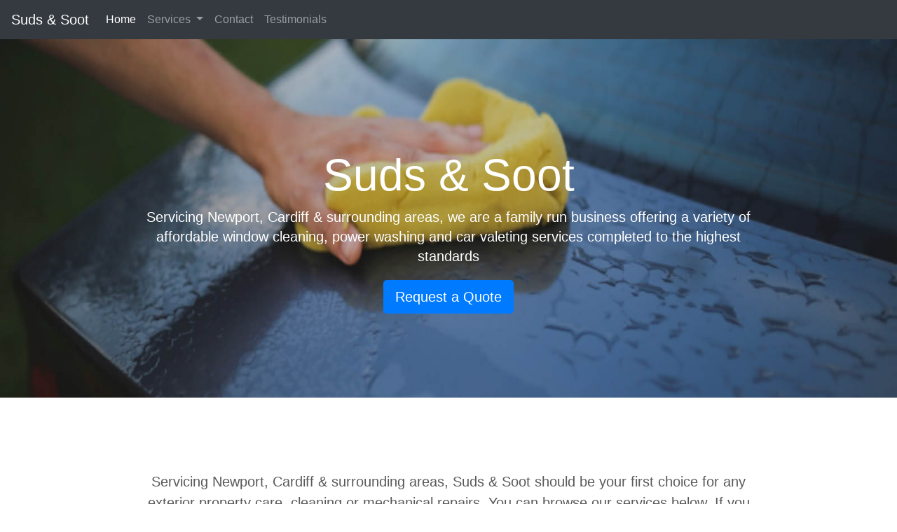

--- FILE ---
content_type: text/html
request_url: http://sudsandsoot.co.uk/
body_size: 4147
content:
<!doctype html>
<html lang="en">
  <head>
    <!-- Required meta tags -->
    <meta charset="utf-8">
    <meta name="viewport" content="width=device-width, initial-scale=1, shrink-to-fit=no">

    <!-- Bootstrap CSS -->
    <link rel="stylesheet" href="https://maxcdn.bootstrapcdn.com/bootstrap/4.0.0/css/bootstrap.min.css" integrity="sha384-Gn5384xqQ1aoWXA+058RXPxPg6fy4IWvTNh0E263XmFcJlSAwiGgFAW/dAiS6JXm" crossorigin="anonymous">
	
	<!-- Add icon library -->
	<link rel="stylesheet" href="https://cdnjs.cloudflare.com/ajax/libs/font-awesome/4.7.0/css/font-awesome.min.css">
	
	<!-- Additional CSS -->
	<link rel="stylesheet" href="style.css">
	
	<!-- Animate.css -->
	
	<link rel="stylesheet"
	href="https://cdnjs.cloudflare.com/ajax/libs/animate.css/3.5.2/animate.min.css">
	
	<!-- Title -->

    <title>Suds and Soot | Welcome</title>
	
	
	
  </head>

	
	
<body>

   <nav class="navbar sticky-top navbar-expand-lg navbar-dark bg-dark">
  <a class="navbar-brand" href="index.html">Suds & Soot</a>
  <button class="navbar-toggler" type="button" data-toggle="collapse" data-target="#navbarTogglerDemo02" aria-controls="navbarTogglerDemo02" aria-expanded="false" aria-label="Toggle navigation">
    <span class="navbar-toggler-icon"></span>
  </button>

  <div class="collapse navbar-collapse" id="navbarTogglerDemo02">
    <ul class="navbar-nav mr-auto mt-2 mt-lg-0">
      <li class="nav-item active">
        <a class="nav-link" href="index.html">Home <span class="sr-only">(current)</span></a>
      </li>
	  <!--dropdown services -->
       <li class="nav-item dropdown">
        <a class="nav-link dropdown-toggle" href="#" id="navbarDropdown" role="button" data-toggle="dropdown" aria-haspopup="true" aria-expanded="false">
          Services
        </a>
        <div class="dropdown-menu" aria-labelledby="navbarDropdown">
          <a class="dropdown-item" href="#windowCleaning">Window Cleaning</a>
		  <a class="dropdown-item" href="#gutterCleaning">Gutter Cleaning</a>
		  <a class="dropdown-item" href="#carMaintenance">Car Maintenance</a>
		  <a class="dropdown-item" href="#UPVCCleaning">UPVC Cleaning</a>
		   <a class="dropdown-item" href="#pressureWashing">Pressure Washing</a>
		   <a class="dropdown-item" href="#carValeting">Car Valeting</a>
          <div class="dropdown-divider"></div>
          <a class="dropdown-item" href="cleanercontact.html">Contact Us</a>
        </div>
      </li>
      <li class="nav-item">
        <a class="nav-link" href="cleanercontact.html">Contact</a>
      </li>
	  <li class="nav-item">
        <a class="nav-link" href="cleanertestimonial.html">Testimonials</a>
      </li>
    </ul>
    <form class="form-inline my-2 my-lg-0">

    </form>
  </div>
</nav>


<!-- SHOWCASE CAROUSEL ////
///////////////////////--->

    <div id="myCarousel" class="carousel slide" data-ride="carousel">
        <div class="carousel-item active">
          <img class="img first-slide" src="./images/siteimages/carHero.jpg" alt="First slide">
          <div class="container">
            <div class="carousel-caption d-block text-center">
              <h1 id="showcaseTitle">Suds & Soot</h1>
              <p>Servicing Newport, Cardiff & surrounding areas, we are a family run business offering a variety of affordable window cleaning, power washing and car valeting services completed to the highest standards</p>
              <p><a class="btn btn-lg btn-primary" href="#contactUs" role="button">Request a Quote</a></p>
            </div>
          </div>
        </div>
		
     </div> 
    


    <!-- Marketing messaging and featurettes
    ================================================== -->
    <!-- Wrap the rest of the page in another container to center all the content. -->

    <div class="container marketing">

      <!-- Three columns of text below the carousel -->
      <div class="row text-center mx-auto p-3">
        <p class="lead" id="introtext"> Servicing Newport, Cardiff & surrounding areas, Suds & Soot should be your first choice for any exterior property care, cleaning or mechanical repairs. You can browse our services below. If you have a question, feel free to <a href="#contactUs">contact us</a> using the form below.</p>
		<hr>
      </div><!-- /.row -->


      <!-- START THE FEATURETTES -->

      <hr class="featurette-divider" id="windowCleaning">

      <div class="row featurette">
        <div class="col-md-7">
          <h2 class="featurette-heading">Window Cleaning <span class="text-muted"></span></h2>
          <p class="lead p-3">Using 100% purified water we can clean your windows leaving them gleaming. Not only do we clean the windows we clean the entire frame, we also clean all doors. Accessing difficult windows is not a problem as we can reach over conservatories and extensions. We welcome one-off cleans as well as regular contracts.</p>
		  <a class="btn btn-lg btn-primary" href="#contactUs" role="button">Get Your Quote</a>
        </div>
        <div class="col-md-5">
          <img class="featurette-image img-fluid mx-auto img-thumbnail rounded" src="./images/siteimages/windowCleaning.jpg" alt="Generic placeholder image">
        </div>
      </div>

      <hr class="featurette-divider" id="gutterCleaning">

      <div class="row featurette">
        <div class="col-md-7">
          <h2 class="featurette-heading">Gutter Cleaning <span class="text-muted"></span></h2>
          <p class="lead p-3">Gutters blocked with leaves, moss or even weeds growing out, water overflowing?  this can cause serious damage to your property, let us clean them using the latest tools before you're left with a large bill for repairs. </p>
		  <a class="btn btn-lg btn-primary" href="#contactUs" role="button">Get Your Quote</a>
        </div>
        <div class="col-md-5">
          <img class="featurette-image img-fluid mx-auto img-thumbnail rounded" src="./images/siteimages/gutterCleaning.jpg" alt="Generic placeholder image">
        </div>
      </div>
	  
	   <hr class="featurette-divider" id="carMaintenance">
	  
	  <div class="row featurette">
        <div class="col-md-7">
          <h2 class="featurette-heading">Car Maintenance <span class="text-muted"></span></h2>
          <p class="lead p-3">We offer a wide variety of reliable car maintenance services of all kinds. We can service your vehicle from top to bottom at affordable prices just for you.</p>
		  <a class="btn btn-lg btn-primary" href="#contactUs" role="button">Get Your Quote</a>
        </div>
        <div class="col-md-5">
          <img class="featurette-image img-fluid mx-auto img-thumbnail rounded" src="./images/siteimages/carMaintenance.jpg" alt="Generic placeholder image">
        </div>
      </div>


      <hr class="featurette-divider" id="UPVCCleaning">
	  
	  <div class="row featurette">
        <div class="col-md-7">
          <h2 class="featurette-heading">UPVC Cleaning <span class="text-muted"></span></h2>
          <p class="lead p-3">Is your lovely white guttering covered in horrible green algae or your conservatory looking dirty and tired? Using 100% pure water we can get them looking like new again.</p>
		  <a class="btn btn-lg btn-primary" href="#contactUs" role="button">Get Your Quote</a>
        </div>
        <div class="col-md-5">
          <img class="featurette-image img-fluid mx-auto img-thumbnail rounded" src="./images/siteimages/UPVCcleaning.jpg" alt="Generic placeholder image">
        </div>
      </div>
	  
	  <hr class="featurette-divider" id="pressureWashing">
	  
	  <div class="row featurette">
        <div class="col-md-7">
          <h2 class="featurette-heading">Pressure Washing <span class="text-muted"></span></h2>
          <p class="lead p-3">Drives, paths, patios, walls and decking all cleaned using our high powered pressure washer. Our machine has a fully adjustable flow rate so this can be tailored to suit the job.</p>
		  <a class="btn btn-lg btn-primary" href="#contactUs" role="button">Get Your Quote</a>
        </div>
        <div class="col-md-5">
          <img class="featurette-image img-fluid mx-auto img-thumbnail rounded" src="./images/siteimages/pressureWashing.jpg" alt="Generic placeholder image">
        </div>
      </div>
	  
	  
	  <hr class="featurette-divider" id="carValeting">
	  
	  <div class="row featurette">
        <div class="col-md-7">
          <h2 class="featurette-heading">Car Valeting<span class="text-muted"></span></h2>
          <p class="lead p-3">Hand wash, mini valets, full valets. We come to you, home or work. Cars, caravans and commercials.</p>
		  <a class="btn btn-lg btn-primary" href="#contactUs" role="button">Get Your Quote</a>
        </div>
        <div class="col-md-5">
          <img class="featurette-image img-fluid mx-auto img-thumbnail rounded" src="./images/siteimages/carValeting.jpg" alt="Generic placeholder image">
        </div>
      </div>
	  
	  <hr class="featurette-divider">
	  
      <!-- /END THE FEATURETTES -->
	  
		
		
<!-- begin slider -->

<div class="container" >
			<h2 class="featurette-heading mb-3">Testimonials</h2><p class="lead p-3">View all testimonials <a href="cleanertestimonial.html">here.</a></p>

		  </div>

<!-- Slideshow container -->

<div id="mySlides">

<div class="slideshow-container" id="testimonials">

  <!-- Full-width slides/quotes -->
  <div class="mySlides">
    <q>We are delighted with our windows and also had all our pvc fascias, guttering etc cleaned. Very impressed with service and would highly recommend. Wish I had done before and after photos to show off their work.</q>
    <p class="author">- Nikki Sims</p>
  </div>

  <div class="mySlides">
    <q>Just had my Windows cleaned and all I can say is wow! They look amazing! Joe was very friendly and professional! will be using regularly and highly recommend to everyone!</q>
    <p class="author">- Jessica Rhiannon</p>
  </div>

  <div class="mySlides">
    <q>Joe did my windows and guttering today. He was polite, friendly, very efficient and did a great job. I can highly recommend Suds and Soot .</q>
    <p class="author">- Juliet Roberts</p>
  </div>
  
  <div class="mySlides">
  <q>Just had my windows cleaned, turned up early, was quick and efficient yet friendly. Really pleased thank you</q>
  <p class="author">- Adele French</p>
  </div>

  <!-- Next/prev buttons -->
  <a class="prev" onclick="plusSlides(-1)">&#10094;</a>
  <a class="next" onclick="plusSlides(1)">&#10095;</a>
</div>

</div>
	
<!-- end slider -->
	
	
	<hr class="featurette-divider" id="contactUs">
	  
	  <!-- 	CONTACT FORM 
	  /////////////////////// -->
	  
		<!-- Contact Us Title -->
		
		<div class="container">
    <div class="row">
        <div class="col">
            
        <div class="col-12 col-sm-4">
            <div class="card bg-light mb-3">
                <div class="card-header bg-success text-white text-uppercase"><i class="fa fa-home"></i> Get in Touch</div>
                <div class="card-body">
                    

					<p>Call/Text: Joe 07581318065</p>
					 
					
					<p>Facebook: <a href="https://www.facebook.com/sudsandsoot/">facebook.com/sudsandsoot</a></p>

                </div>

            </div>
        </div>
    </div>
</div> 
		
			
		
		
		<!-- contact us div ends-->
		
	  
	  <!--SPACING -->
	  
	  <hr class="featurette-divider">

      <!-- FOOTER -->
      <footer>
        <div class="row">

		<!--SOCIAL ICONS  -->
			 
			<div class="col-6">&copy; 2019 Suds & Soot Ltd </div>
			
			<div class="col-6">
			
			<a href="#" class="float-right">Back to top</a>
			</div>
			
		</div>
      </footer>

    </div><!-- /.container -->
	
	
	
	
	
	
	
	

    <!-- Optional JavaScript -->
    <!-- jQuery first, then Popper.js, then Bootstrap JS -->
    <script src="https://code.jquery.com/jquery-3.2.1.slim.min.js" integrity="sha384-KJ3o2DKtIkvYIK3UENzmM7KCkRr/rE9/Qpg6aAZGJwFDMVNA/GpGFF93hXpG5KkN" crossorigin="anonymous"></script>
    <script src="https://cdnjs.cloudflare.com/ajax/libs/popper.js/1.12.9/umd/popper.min.js" integrity="sha384-ApNbgh9B+Y1QKtv3Rn7W3mgPxhU9K/ScQsAP7hUibX39j7fakFPskvXusvfa0b4Q" crossorigin="anonymous"></script>
    <script src="https://maxcdn.bootstrapcdn.com/bootstrap/4.0.0/js/bootstrap.min.js" integrity="sha384-JZR6Spejh4U02d8jOt6vLEHfe/JQGiRRSQQxSfFWpi1MquVdAyjUar5+76PVCmYl" crossorigin="anonymous"></script>
	
	<script>
	//javascript for quote slides 
	var slideIndex = 1;
showSlides(slideIndex);

function plusSlides(n) {
  showSlides(slideIndex += n);
}

function currentSlide(n) {
  showSlides(slideIndex = n);
}

function showSlides(n) {
  var i;
  var slides = document.getElementsByClassName("mySlides");
  var dots = document.getElementsByClassName("dot");
  if (n > slides.length) {slideIndex = 1} 
    if (n < 1) {slideIndex = slides.length}
    for (i = 0; i < slides.length; i++) {
      slides[i].style.display = "none"; 
    }
    for (i = 0; i < dots.length; i++) {
      dots[i].className = dots[i].className.replace(" active", "");
    }
  slides[slideIndex-1].style.display = "block"; 
  dots[slideIndex-1].className += " active";
}

//click menu
$('a.dropdown-item').click(function() {
    var navbar_toggle = $('.navbar-toggler');
    if (navbar_toggle.is(':visible')) {
        navbar_toggle.trigger('click');
    }
});
</script>
  </body>
</html>

--- FILE ---
content_type: text/css
request_url: http://sudsandsoot.co.uk/style.css
body_size: 1406
content:
/* GLOBAL STYLES
-------------------------------------------------- */
/* Padding below the footer and lighter body text */

body {
 
  padding-bottom: 3rem;
  color: #5a5a5a;
}


/* CUSTOMIZE THE CAROUSEL
-------------------------------------------------- */

/* Carousel base class */
.carousel {
  margin-bottom: 4rem;
}
/* Since positioning the image, we need to help out the caption */
.carousel-caption {
  z-index: 10;
  bottom: 5rem;
}

/* Declare heights because of positioning of img element */
.carousel-item {
  height: 32rem;
  background-color: #777;
}
.carousel-item > img {
  position: absolute;
  top: 0;
  left: 0;
  width: 100%;
  height: 32rem;
}


/* MARKETING CONTENT
-------------------------------------------------- */

/* Center align the text within the three columns below the carousel */
.marketing .col-lg-4 {
  margin-bottom: 1.5rem;
  text-align: center;
}
.marketing h2 {
  font-weight: normal;
}
.marketing .col-lg-4 p {
  margin-right: .75rem;
  margin-left: .75rem;
}


/* Featurettes
------------------------- */

.featurette-divider {
  margin: 5rem 0; /* Space out the Bootstrap <hr> more */
}

/* Thin out the marketing headings */
.featurette-heading {
  font-weight: 300;
  line-height: 1;
  letter-spacing: -.05rem;
}


/* RESPONSIVE CSS
-------------------------------------------------- */

@media (min-width: 40em) {
  /* Bump up size of carousel content */
  .carousel-caption p {
    margin-bottom: 1.25rem;
    font-size: 1.25rem;
    line-height: 1.4;
  }

  .featurette-heading {
    font-size: 50px;
  }
}

@media (min-width: 62em) {
  .featurette-heading {
    margin-top: 7rem;
  }
}


/* SOCIAL ICON CSS 
------------------------------------------------------ */


/* TWEAKS
------------------------------------------------------ */

@media (min-width: 992px) 

{ 

	#introtext {
		
		padding: 25px 100px 15px 100px;
		
		
	}
	
}

#showcaseTitle {
	
	font-size: 4rem;
	
}

/* Slideshow container */
.slideshow-container {
  position: relative;
  background: #f1f1f1f1;
}


/* Slides */
.mySlides {
  display: none;
  padding: 50px;
  text-align: center;
}

/* Next & previous buttons */
.prev, .next {
  cursor: pointer;
  position: absolute;
  top: 50%;
  width: auto;
  margin-top: -30px;
  padding: 16px;
  color: #888;
  font-weight: bold;
  font-size: 20px;
  border-radius: 0 3px 3px 0;
  user-select: none;
}

/* Position the "next button" to the right */
.next {
  position: absolute;
  right: 0;
  border-radius: 3px 0 0 3px;
}

/* On hover, add a black background color with a little bit see-through */
.prev:hover, .next:hover {
  background-color: rgba(0,0,0,0.8);
  color: white;
}

/* The dot/bullet/indicator container */
.dot-container {
  text-align: center;
  padding: 20px;
  background: #ddd;
}

/* The dots/bullets/indicators */
.dot {
  cursor: pointer;
  height: 15px;
  width: 15px;
  margin: 0 2px;
  background-color: #bbb;
  border-radius: 50%;
  display: inline-block;
  transition: background-color 0.6s ease;
}

/* Add a background color to the active dot/circle */
.dot:hover {
  background-color: #717171;
}

/* Add an italic font style to all quotes */
q {font-style: italic;}

/* Add a blue color to the author */
.author {color: cornflowerblue;}

.cardbg {

  background: #f1f1f1f1;
}

.box {
		background-color: #444;
		color: #fff;
		border-radius: 5px;
		padding: 20px;
		font-size: 150%;


	}

	.box:nth-child(even){
		background-color: #ccc;
		color: #000;
	}

	.wrapper {
		width: 600px;
		display: grid;
    grid-gap: 10px;
		grid-template-columns: repeat(6, 100px);
		grid-template-rows: 100px 100px 100px ;
		grid-auto-flow: column;
	}